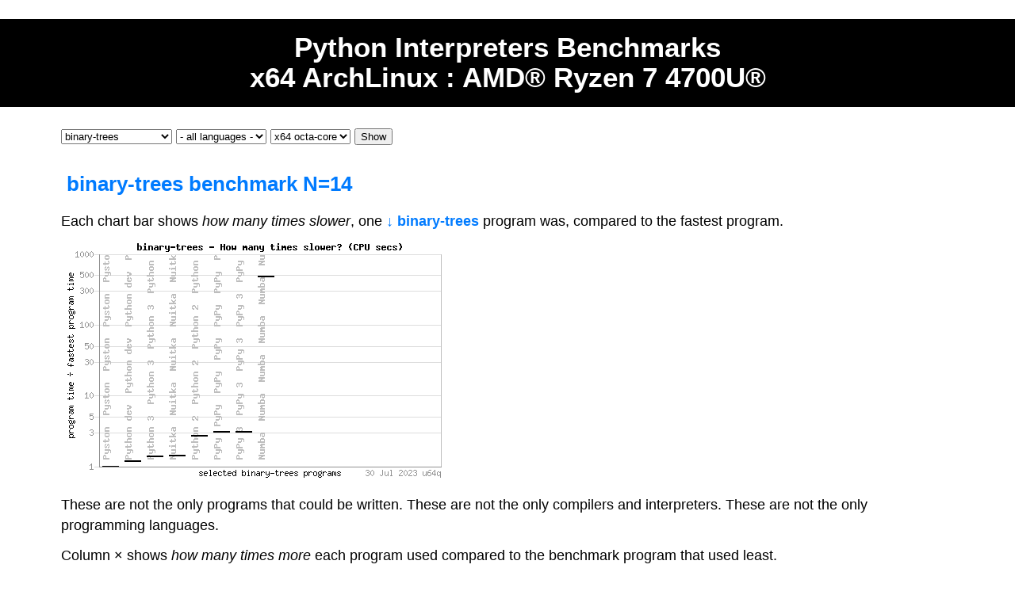

--- FILE ---
content_type: text/html; charset=UTF-8
request_url: https://pybenchmarks.org/u64q/performance.php?test=binarytrees&sort=fullcpu
body_size: 4535
content:
<!doctype html>
<html>
<head>
<meta charset="utf-8">
<meta http-equiv="Content-Style-Type" content="text/css" />
<meta name="viewport" content="width=device-width, initial-scale=1" />
<meta http-equiv="Content-Style-Type" content="text/css" />

<meta name="robots" content="index,nofollow,noarchive" /><meta name="description" content="Compare programs that allocate and deallocate many many binary trees for ~24 programming languages (x64 ArchLinux : AMD Ryzen 7 4700U)." /><meta name="HandheldFriendly" content="false" />

<title>binary-trees benchmark | Python&nbsp;Interpreters&nbsp;Benchmarks&nbsp;Game</title>
<link rel="stylesheet" type="text/css" href="https://pybenchmarks.org/benchmark.css" />
<link rel="shortcut icon" href="https://pybenchmarks.org/favicon.ico" />
<link rel="canonical" href="https://pybenchmarks.org/u64q/performance.php?test=binarytrees" />
</head>
<body id="u64q">



<h1><a href="https://pybenchmarks.org/" title="dual-core and one core, x86 and x64 measurements">Python&nbsp;<strong>Interpreters</strong>&nbsp;<strong>Benchmarks</strong><br>x64&nbsp;ArchLinux&nbsp;:&nbsp;AMD&#174;&nbsp;Ryzen&nbsp;7&nbsp;4700U&#174;</a></h1>

<div id="benchmark">

<form method="get" action="benchmark.php">
<p><select name="test">
<option value="all">- all benchmarks -</option>
<option  value="nbody">n-body</option>
<option  value="fannkuchredux">fannkuch-redux</option>
<option  value="meteor">meteor-contest</option>
<option  value="fasta">fasta</option>
<option  value="fastaredux">fasta-redux</option>
<option  value="fibonacci">fibonacci</option>
<option  value="fib50">fib50</option>
<option  value="spectralnorm">spectral-norm</option>
<option  value="revcomp">reverse-complement</option>
<option  value="mandelbrot">mandelbrot</option>
<option  value="knucleotide">k-nucleotide</option>
<option  value="regexdna">regex-dna</option>
<option  value="pidigits">pidigits</option>
<option  value="chameneosredux">chameneos-redux</option>
<option  value="templates">templates</option>
<option  value="threadring">thread-ring</option>
<option  value="binarytreesredux">binary-trees-redux</option>
<option selected="selected" value="binarytrees">binary-trees</option>
<option  value="pystone">pystone</option>
<option  value="richards">richards</option>
<option  value="iobench">iobench</option>
<option  value="jsonbench">jsonbench</option>
</select>
<select name="lang">
<option value="all">- all languages -</option>
<option  value="python">Python 2</option>
<option  value="pypy">PyPy</option>
<option  value="python3">Python 3</option>
<option  value="python-dev">Python dev</option>
<option  value="pypy3">PyPy 3</option>
<option  value="jython">Jython</option>
<option  value="ipy">IronPython</option>
<option  value="cython">Cython</option>
<option  value="nuitka">Nuitka</option>
<option  value="shedskin">Shedskin</option>
<option  value="numba">Numba</option>
<option  value="pyston">Pyston</option>
<option  value="micropython">MicroPython</option>
<option  value="grumpy">Grumpy</option>
<option  value="graal">Graal</option>
<option  value="rustpython">RustPython</option>
</select>
<select name="data">
<option selected="selected" value="u64q">x64 octa-core</option>
</select>
<input type="submit" value="Show" />
</p></form>


<h2><a href="#chart" name="chart">&nbsp;binary-trees&nbsp;<strong>benchmark</strong></a>&nbsp;<a href="https://pybenchmarks.org/play.php#inputvalue">N=14</a></h2>

<p>Each chart bar shows <i>how many times slower</i>, one <a href="#about" title="Read about the binary-trees benchmark">&darr;&nbsp;<b>binary-trees</b></a> program was, compared to the fastest program.</p>

<p><img src="chart.php?r=eNoVx9EVAEAEA8GWuIhQhf67OfZn3tKuoQnyoYcjFz4uAVgshbwrKkdZ1v0BScwL7w%3D%3D&amp;m=eNozNlDwKs1RMDIwMlYoNTMpBAAgswQG&amp;w=eNorqCwuyc%2FzL6gsycjP001JLYMyjf3zSjNLshOhXCBVUAkmQBK5SYkAj4oW0g%3D%3D&amp;ww=eNpLysxLLKosKUpNLQYAG60EqQ%3D%3D&amp;so=eNpLK83JSS4oBQAL2QL8"
   alt=""
   title=""
   width="480" height="300"
 /></p>


<p>These are not the only programs that could be written. These are not the only compilers and interpreters. These are not the only programming languages.</p>

<p>Column &#215; shows <i>how many times more</i> each program used compared to the benchmark program that used least.</p>

<table>
<colgroup span="2" class="txt"></colgroup>
<colgroup span="3" class="num"></colgroup>
<tr>
<td>&nbsp;</td>
<td>&nbsp;</td>
<td>&nbsp;</td><td><a href="performance.php?test=binarytrees&amp;sort=elapsed" title="Sort by Elapsed Time secs">sort</a></td><td><a href="performance.php?test=binarytrees&amp;sort=kb" title="Sort by Memory KB">sort</a></td><td><a href="performance.php?test=binarytrees&amp;sort=gz" title="Sort by Source Code Bytes">sort</a></td></tr>

<tr>
<th>&nbsp;&nbsp;&#215;&nbsp;&nbsp;</th>
<th>Program&nbsp;Source&nbsp;Code</th>
<th><a href="https://pybenchmarks.org/play.php#time" title="How do you measure program CPU secs?">CPU&nbsp;secs</a></th>
<th><a href="https://pybenchmarks.org/play.php#time" title="How do you measure program Elapsed secs?">Elapsed&nbsp;secs</a></th>
<th><a href="https://pybenchmarks.org/play.php#memory" title="How do you measure program Memory KB?">Memory&nbsp;KB</a></th>
<th><a href="https://pybenchmarks.org/play.php#gzbytes" title="How do you measure program Source Code Bytes?">Code&nbsp;B</a></th>
<th><a href="https://pybenchmarks.org/play.php#cpuloadpercent" title="How do you measure CPU Load?">&asymp;&nbsp;CPU&nbsp;Load</a></th>
</tr>

<tr>
<td>1.0</td><td><a href="program.php?test=binarytrees&amp;lang=pyston&amp;id=7" title="Read the Program Source Code : Pyston&nbsp;#7"><strong>Pyston</strong>&nbsp;#7</a></td>
<td class="sort">0.75</td><td>0.16</td><td>?</td><td>741</td><td class="smaller">&nbsp;&nbsp;61%&nbsp;81%&nbsp;62%&nbsp;50%&nbsp;65%&nbsp;59%&nbsp;62%&nbsp;61%</td>
</tr>
<tr>
<td>1.2</td><td><a href="program.php?test=binarytrees&amp;lang=python-dev&amp;id=7" title="Read the Program Source Code : Python dev&nbsp;#7"><strong>Python&nbsp;development version</strong>&nbsp;#7</a></td>
<td class="sort">0.88</td><td>0.18</td><td>?</td><td>741</td><td class="smaller">&nbsp;&nbsp;65%&nbsp;61%&nbsp;63%&nbsp;53%&nbsp;55%&nbsp;85%&nbsp;59%&nbsp;63%</td>
</tr>
<tr>
<td>1.4</td><td><a href="program.php?test=binarytrees&amp;lang=python3&amp;id=7" title="Read the Program Source Code : Python 3&nbsp;#7"><strong>Python&nbsp;3</strong>&nbsp;#7</a></td>
<td class="sort">1.03</td><td>0.22</td><td>3,584</td><td>741</td><td class="smaller">&nbsp;&nbsp;81%&nbsp;62%&nbsp;55%&nbsp;57%&nbsp;64%&nbsp;57%&nbsp;62%&nbsp;57%</td>
</tr>
<tr>
<td>1.4</td><td><a href="program.php?test=binarytrees&amp;lang=python-dev&amp;id=1" title="Read the Program Source Code : Python dev"><strong>Python&nbsp;development version</strong></a></td>
<td>1.05</td><td>0.21</td><td>2,296</td><td>706</td><td class="smaller">&nbsp;&nbsp;62%&nbsp;57%&nbsp;60%&nbsp;62%&nbsp;62%&nbsp;55%&nbsp;86%&nbsp;65%</td>
</tr>
<tr>
<td>1.4</td><td><a href="program.php?test=binarytrees&amp;lang=pyston&amp;id=1" title="Read the Program Source Code : Pyston"><strong>Pyston</strong></a></td>
<td>1.05</td><td>0.31</td><td>82,980</td><td>743</td><td class="smaller">&nbsp;&nbsp;55%&nbsp;52%&nbsp;66%&nbsp;43%&nbsp;43%&nbsp;41%&nbsp;38%&nbsp;37%</td>
</tr>
<tr>
<td>1.4</td><td><a href="program.php?test=binarytrees&amp;lang=nuitka&amp;id=7" title="Read the Program Source Code : Nuitka&nbsp;#7"><strong>Nuitka</strong>&nbsp;#7</a></td>
<td class="sort">1.06</td><td>0.22</td><td>2,304</td><td>741</td><td class="smaller">&nbsp;&nbsp;70%&nbsp;62%&nbsp;59%&nbsp;59%&nbsp;59%&nbsp;82%&nbsp;59%&nbsp;55%</td>
</tr>
<tr>
<td>1.5</td><td><a href="program.php?test=binarytrees&amp;lang=pyston&amp;id=6" title="Read the Program Source Code : Pyston&nbsp;#6"><strong>Pyston</strong>&nbsp;#6</a></td>
<td>1.09</td><td>0.22</td><td>45,372</td><td>743</td><td class="smaller">&nbsp;&nbsp;64%&nbsp;57%&nbsp;59%&nbsp;81%&nbsp;60%&nbsp;59%&nbsp;71%&nbsp;65%</td>
</tr>
<tr>
<td>1.6</td><td><a href="program.php?test=binarytrees&amp;lang=python-dev&amp;id=6" title="Read the Program Source Code : Python dev&nbsp;#6"><strong>Python&nbsp;development version</strong>&nbsp;#6</a></td>
<td>1.18</td><td>0.23</td><td>111,996</td><td>743</td><td class="smaller">&nbsp;&nbsp;61%&nbsp;55%&nbsp;95%&nbsp;61%&nbsp;60%&nbsp;65%&nbsp;57%&nbsp;61%</td>
</tr>
<tr>
<td>1.6</td><td><a href="program.php?test=binarytrees&amp;lang=python3&amp;id=1" title="Read the Program Source Code : Python 3"><strong>Python&nbsp;3</strong></a></td>
<td>1.19</td><td>0.26</td><td>100,836</td><td>706</td><td class="smaller">&nbsp;&nbsp;61%&nbsp;58%&nbsp;58%&nbsp;62%&nbsp;58%&nbsp;85%&nbsp;50%&nbsp;54%</td>
</tr>
<tr>
<td>1.7</td><td><a href="program.php?test=binarytrees&amp;lang=nuitka&amp;id=1" title="Read the Program Source Code : Nuitka"><strong>Nuitka</strong></a></td>
<td>1.24</td><td>0.29</td><td>94,936</td><td>706</td><td class="smaller">&nbsp;&nbsp;52%&nbsp;50%&nbsp;89%&nbsp;52%&nbsp;52%&nbsp;57%&nbsp;53%&nbsp;48%</td>
</tr>
<tr>
<td>1.8</td><td><a href="program.php?test=binarytrees&amp;lang=python3&amp;id=6" title="Read the Program Source Code : Python 3&nbsp;#6"><strong>Python&nbsp;3</strong>&nbsp;#6</a></td>
<td>1.36</td><td>0.27</td><td>105,876</td><td>743</td><td class="smaller">&nbsp;&nbsp;88%&nbsp;64%&nbsp;57%&nbsp;62%&nbsp;59%&nbsp;65%&nbsp;59%&nbsp;63%</td>
</tr>
<tr>
<td>1.9</td><td><a href="program.php?test=binarytrees&amp;lang=nuitka&amp;id=6" title="Read the Program Source Code : Nuitka&nbsp;#6"><strong>Nuitka</strong>&nbsp;#6</a></td>
<td>1.39</td><td>0.27</td><td>96,932</td><td>743</td><td class="smaller">&nbsp;&nbsp;59%&nbsp;61%&nbsp;65%&nbsp;81%&nbsp;62%&nbsp;63%&nbsp;63%&nbsp;63%</td>
</tr>
<tr>
<td>2.7</td><td><a href="program.php?test=binarytrees&amp;lang=python&amp;id=1" title="Read the Program Source Code : Python 2"><strong>Python&nbsp;2</strong></a></td>
<td class="sort">2.02</td><td>0.47</td><td>16,340</td><td>743</td><td class="smaller">&nbsp;&nbsp;54%&nbsp;57%&nbsp;56%&nbsp;54%&nbsp;64%&nbsp;57%&nbsp;63%&nbsp;54%</td>
</tr>
<tr>
<td>3.0</td><td><a href="program.php?test=binarytrees&amp;lang=pypy&amp;id=1" title="Read the Program Source Code : PyPy"><strong>PyPy&nbsp;2</strong></a></td>
<td class="sort">2.27</td><td>1.04</td><td>91,028</td><td>743</td><td class="smaller">&nbsp;&nbsp;32%&nbsp;67%&nbsp;25%&nbsp;28%&nbsp;24%&nbsp;28%&nbsp;22%&nbsp;24%</td>
</tr>
<tr>
<td>3.1</td><td><a href="program.php?test=binarytrees&amp;lang=pypy3&amp;id=7" title="Read the Program Source Code : PyPy 3&nbsp;#7"><strong>PyPy&nbsp;3</strong>&nbsp;#7</a></td>
<td class="sort">2.28</td><td>0.90</td><td>128,080</td><td>741</td><td class="smaller">&nbsp;&nbsp;63%&nbsp;24%&nbsp;24%&nbsp;26%&nbsp;27%&nbsp;27%&nbsp;36%&nbsp;37%</td>
</tr>
<tr>
<td>3.9</td><td><a href="program.php?test=binarytrees&amp;lang=pypy3&amp;id=1" title="Read the Program Source Code : PyPy 3"><strong>PyPy&nbsp;3</strong></a></td>
<td>2.94</td><td>1.26</td><td>88,732</td><td>706</td><td class="smaller">&nbsp;&nbsp;69%&nbsp;29%&nbsp;24%&nbsp;23%&nbsp;28%&nbsp;31%&nbsp;28%&nbsp;26%</td>
</tr>
<tr>
<td>4.1</td><td><a href="program.php?test=binarytrees&amp;lang=pypy3&amp;id=6" title="Read the Program Source Code : PyPy 3&nbsp;#6"><strong>PyPy&nbsp;3</strong>&nbsp;#6</a></td>
<td>3.07</td><td>1.06</td><td>88,640</td><td>743</td><td class="smaller">&nbsp;&nbsp;34%&nbsp;37%&nbsp;65%&nbsp;34%&nbsp;34%&nbsp;29%&nbsp;31%&nbsp;32%</td>
</tr>
<tr>
<td>480</td><td><a href="program.php?test=binarytrees&amp;lang=numba&amp;id=1" title="Read the Program Source Code : Numba"><strong>Numba</strong></a></td>
<td class="sort">5&nbsp;min</td><td>63.59</td><td>154,632</td><td>734</td><td class="smaller">&nbsp;&nbsp;73%&nbsp;70%&nbsp;76%&nbsp;94%&nbsp;76%&nbsp;74%&nbsp;69%&nbsp;75%</td>
</tr>




<tr><th colspan="7"><a href="#missing" name="missing">missing benchmark programs</a></th></tr>
<tr>
<td></td><td><a href="program.php?test=binarytrees&amp;lang=jython"><strong>Jython</strong></a></td>
<td>No&nbsp;program</td><td></td><td></td><td></td><td></td></tr>
<tr>
<td></td><td><a href="program.php?test=binarytrees&amp;lang=ipy"><strong>IronPython</strong></a></td>
<td>No&nbsp;program</td><td></td><td></td><td></td><td></td></tr>
<tr>
<td></td><td><a href="program.php?test=binarytrees&amp;lang=cython"><strong>Cython</strong></a></td>
<td>No&nbsp;program</td><td></td><td></td><td></td><td></td></tr>
<tr>
<td></td><td><a href="program.php?test=binarytrees&amp;lang=shedskin"><strong>Shedskin</strong></a></td>
<td>No&nbsp;program</td><td></td><td></td><td></td><td></td></tr>
<tr>
<td></td><td><a href="program.php?test=binarytrees&amp;lang=micropython"><strong>MicroPython</strong></a></td>
<td>No&nbsp;program</td><td></td><td></td><td></td><td></td></tr>
<tr>
<td></td><td><a href="program.php?test=binarytrees&amp;lang=grumpy"><strong>Grumpy</strong></a></td>
<td>No&nbsp;program</td><td></td><td></td><td></td><td></td></tr>
<tr>
<td></td><td><a href="program.php?test=binarytrees&amp;lang=graal"><strong>Graal</strong></a></td>
<td>No&nbsp;program</td><td></td><td></td><td></td><td></td></tr>
<tr>
<td></td><td><a href="program.php?test=binarytrees&amp;lang=rustpython"><strong>RustPython</strong></a></td>
<td>No&nbsp;program</td><td></td><td></td><td></td><td></td></tr>
</table>

<h3><a href="#about" name="about">&nbsp;binary-trees&nbsp;<strong>benchmark</strong>&nbsp;:&nbsp;Allocate and deallocate many many binary trees</a></h3>
<p><b>diff</b> program output N = 10 with this 1KB <a href="iofile.php?test=binarytrees&amp;file=output">output file</a> to check your program is correct before contributing.
</p>

<p>We are trying to show the performance of various programming language implementations - so we ask that contributed programs not only give the correct result, but also <b>use the same algorithm</b> to calculate that result.</p>

<p>Each program should</p>
<ul>
   <li>define a tree node class and methods, a tree node record and procedures, or an algebraic data type and functions, or&#8230;</li>
   <li>allocate a binary tree to 'stretch' memory, check it exists, and deallocate it</li>
   <li>allocate a long-lived binary tree which will live-on while other trees are allocated and deallocated</li>   
   <li>allocate, walk, and deallocate many bottom-up binary trees
      <ul>
      <li>allocate a tree</li>
      <li>walk the tree nodes, checksum the node items (and maybe deallocate the node)</li>
      <li>deallocate the tree</li>
      </ul>      
   </li>
   <li>check that the long-lived binary tree still exists</li>
</ul>

<p>Note: this is an adaptation of a benchmark for testing GC so we are interested in the whole tree being allocated before any nodes are GC'd - which probably excludes lazy evaluation.</p>
<p>Note: the left subtrees are heads of the right subtrees, keeping a depth counter in the accessors to avoid duplication is cheating!</p>
<p>Note: the tree should have tree-nodes all the way down, replacing the bottom nodes by some other value is not acceptable; and the bottom nodes should be at depth 0.</p>
<p>Note: these programs are being measured with <em>the default initial heap size</em> - the measurements may be very different with a larger initial heap size or GC tuning.</p>

<p><b>Please don't implement your own custom <em>memory pool</em> or <em>free list</em></b>.</p>
<br />

<p>The binary-trees benchmark is a simplistic adaptation of <a href="http://www.hpl.hp.com/personal/Hans_Boehm/gc/gc_bench/applet/GCBench.java">Hans Boehm's GCBench</a>,
which in turn was adapted from a benchmark by John Ellis and Pete Kovac.</p>

<p>Thanks to Christophe Troestler and Einar Karttunen for help with this benchmark.</p>

<p class="imgfooter">
<a href="https://pybenchmarks.org/license.php" title="Python Interpreters Benchmarks is published under this revised BSD license" >
   <img src="../open_source_button_png_11dec2009.php" alt="Revised BSD license" height="31" width="88" />
</a>
</p>
<p class="imgfooter">&nbsp; <a href="https://pybenchmarks.org/">Home</a> &nbsp; <a href="https://pybenchmarks.org/dont-jump-to-conclusions.php">Conclusions</a> &nbsp; <a href="https://pybenchmarks.org/license.php">License</a> &nbsp; <a href="https://pybenchmarks.org/play.php">Play</a> &nbsp;</p>
</div>


<script>
  (function(i,s,o,g,r,a,m){i['GoogleAnalyticsObject']=r;i[r]=i[r]||function(){
  (i[r].q=i[r].q||[]).push(arguments)},i[r].l=1*new Date();a=s.createElement(o),
  m=s.getElementsByTagName(o)[0];a.async=1;a.src=g;m.parentNode.insertBefore(a,m)
  })(window,document,'script','//www.google-analytics.com/analytics.js','ga');

  ga('create', 'UA-321758-14', 'auto');
  ga('send', 'pageview');

</script>
<script defer src="https://static.cloudflareinsights.com/beacon.min.js/vcd15cbe7772f49c399c6a5babf22c1241717689176015" integrity="sha512-ZpsOmlRQV6y907TI0dKBHq9Md29nnaEIPlkf84rnaERnq6zvWvPUqr2ft8M1aS28oN72PdrCzSjY4U6VaAw1EQ==" data-cf-beacon='{"version":"2024.11.0","token":"bba5c3ba0ce34c77a827a08574af15db","r":1,"server_timing":{"name":{"cfCacheStatus":true,"cfEdge":true,"cfExtPri":true,"cfL4":true,"cfOrigin":true,"cfSpeedBrain":true},"location_startswith":null}}' crossorigin="anonymous"></script>
</body>
</html>


--- FILE ---
content_type: text/css
request_url: https://pybenchmarks.org/benchmark.css
body_size: 979
content:
body {
    background-color: white;
    margin: 0;
    line-height: 1.5em;
    font-size: 1.1em;
}

table.banner {
    width: 100%
}

h1 {
   background-color: black;
   display: block;
   padding: 0.5em;
   text-align: center;
   line-height: 1.1em;
}

h1 a {
   color: white;
}

h4 {
    text-align: right
}

dd {
    margin-left: 0
}

#home,
#nav,
#benchmark,
#program,
#headtohead,
#scorecard,
#fulldata,
#iofile,
#miscfile,
#faq,
#boxplot,
#summarydata,
#shapes,
#sitemap {
    margin-left: 6%;
    margin-right: 6%
}

h1,
h3,
h4,
#faq dt a:link,
#faq dt a:visited,
#miscfile dt a:link,
#miscfile dt a:visited,
#miscfile dt,
.banner a:link,
.banner a:visited,
h2 a:link,
h2 a:visited,
h3 a:link,
h3 a:visited,
span.u64 a:link,
span.u32 a:link,
span.u32q a:link,
span.u64q a:link,
span.demo a:link,
span.u64 a:visited,
span.u32 a:visited,
span.u32q a:visited,
span.u64q a:visited,
span.demo a:visited,
#sitemap th {
    font-weight: bold
}

#u64q h2,
#u64q h3,
#u64q #faq dt,
#u64q #miscfile dt,
#u64q table.banner,
span.u64q,
#sitemap th.u64q {
}

#u64 h2,
#u64 h3,
#u64 #faq dt,
#u64 #miscfile dt,
#u64 table.banner,
span.u64,
#sitemap th.u64 {
}

#core h3,
#core #faq dt,
#core #miscfile dt,
#core table.banner {
    background-color: black
}

#core #faq dd dl dt,
#core #faq dd dl dt,
#core #miscfile dd dl dt,
#core #miscfile dd dl dt,
#benchmark th,
#program th,
#headtohead th,
#scorecard th,
#fulldata th,
#boxplot th {
    background-color: #ddd
}

#demo h2,
#demo h3,
#demo #faq dt,
#demo #miscfile dt,
#demo table.banner,
span.demo {
    background-color: #777
}

.test,
.score,
.fun,
#program td {
    background-color: #eee
}

#u64q dd dl dt a:link,
#u64 dd dl dt a:link,
#u32q dd dl dt a:link,
#u32 dd dl dt a:link,
#core dd dl dt a:link,
#demo dd dl dt a:link,
#u64q dd dl dt a:visited,
#u64 dd dl dt a:visited,
#u32q dd dl dt a:visited,
#u32 dd dl dt a:visited,
#core dd dl dt a:visited,
#demo dd dl dt a:visited {
    color: black;
    font-weight: normal
}

th a:link,
th a:visited,
.score a:link,
.score a:visited {
    color: black
}

a:link,
a:visited {
    text-decoration: none
}
a{
   color: #007bff;
}
a:hover {
    text-decoration: underline
}

img {
    border: 0
}

body {
    font-family: verdana, arial, sans-serif
}

th {
    font-weight: normal
}

body,
body div,
body p,
body th,
body td,
body li,
body dd,
body td input,
body form select,
body form input,
body pre,
body code,
body h1,
body h2,
body h3,
body h4,
body h5 {
}

html>body,
html>body div,
html>body p,
html>body th,
html>body td,
html>body li,
html>body dd,
html>body td input,
html>body form select,
html>body form input,
html>body pre,
html>body code,
html>body h1,
html>body h2,
html>body h3,
html>body h4,
html>body h5 {
}

.banner h1,
.banner a {
    font-size: larger
}

.banner h4,
.smaller,
#nav dd {
    font-size: smaller
}

h4,
h5,
form,
p,
pre,
#nav dl,
.score p,
td.score {
    margin: 0;
    padding: 0
}

p {
    padding-bottom: .7em
}

ol,
ul {
    margin-top: 0
}

dd dl dt {
    margin-bottom: .5em
}

table,
ol,
ul,
pre,
form.score {
    margin-bottom: 1em
}

table.banner td,
#headtohead td+td+td+td+td {
    margin-left: 1em
}

#scorecard form.score {
    margin-left: 1em
}

p.imgfooter {
    margin-top: 2em
}

th,
.layout td {
    vertical-align: top
}

form.score tr {
    vertical-align: bottom
}

th {
    text-align: center
}

.num {
    text-align: right
}

.txt,
form.score tr {
    text-align: left
}

#benchmark td+td+td,
#fulldata .data td+td,
#headtohead td+td,
#scorecard td+td+td,
#program td,
#headtohead td+td+td+td+td,
#faq td,
#boxplot td+td+td+td {
    text-align: right
}

#headtohead td+td+td+td+td {
    font-size: smaller
}

.numN,
.message {
    font-size: smaller
}

table.layout td,
table.banner td {
    border-bottom: 0
}

td,
table.layout table td {
    border-bottom: 1px solid #eee
}

td.bar {
    border-top: 1px solid #ddd
}

#homelink,
p.img,
p.imgfooter,
.timestamp,
.score,
.fun {
    text-align: center
}

pre {
    white-space: pre
}

.timestamp {
    text-align: right;
    font-size: smaller
}

.sort,
.num1,
.num5 {
    font-weight: bold
}

.num1,
.num2 {
    color: gray
}

.num {
    color: #000
}

.esc {
    color: #00f
}

.str {
    color: #00f
}

.dstr {
    color: #7f9fbf
}

.slc {
    color: #2f9956
}

.com {
    color: #717ab3
}

.dir {
    color: #3f5fbf
}

.sym {
    color: #000
}

.line {
    color: #000
}

.kwa {
    color: #7f0055;
    font-weight: bold
}

.kwb {
    color: #7f0055;
    font-weight: bold
}

.kwc {
    color: #7f0055;
    font-weight: bold
}

.row {
	display: flex;
	justify-content: space-around;
}

@media only screen and (max-width: 564px) {

    .row {
	display: block;
    }


}


--- FILE ---
content_type: text/plain
request_url: https://www.google-analytics.com/j/collect?v=1&_v=j102&a=1724050506&t=pageview&_s=1&dl=https%3A%2F%2Fpybenchmarks.org%2Fu64q%2Fperformance.php%3Ftest%3Dbinarytrees%26sort%3Dfullcpu&ul=en-us%40posix&dt=binary-trees%20benchmark%20%7C%20Python%C2%A0Interpreters%C2%A0Benchmarks%C2%A0Game&sr=1280x720&vp=1280x720&_u=IEBAAEABAAAAACAAI~&jid=216307782&gjid=1117165137&cid=50765776.1769087362&tid=UA-321758-14&_gid=1090119868.1769087362&_r=1&_slc=1&z=233155662
body_size: -450
content:
2,cG-MT25K6G745